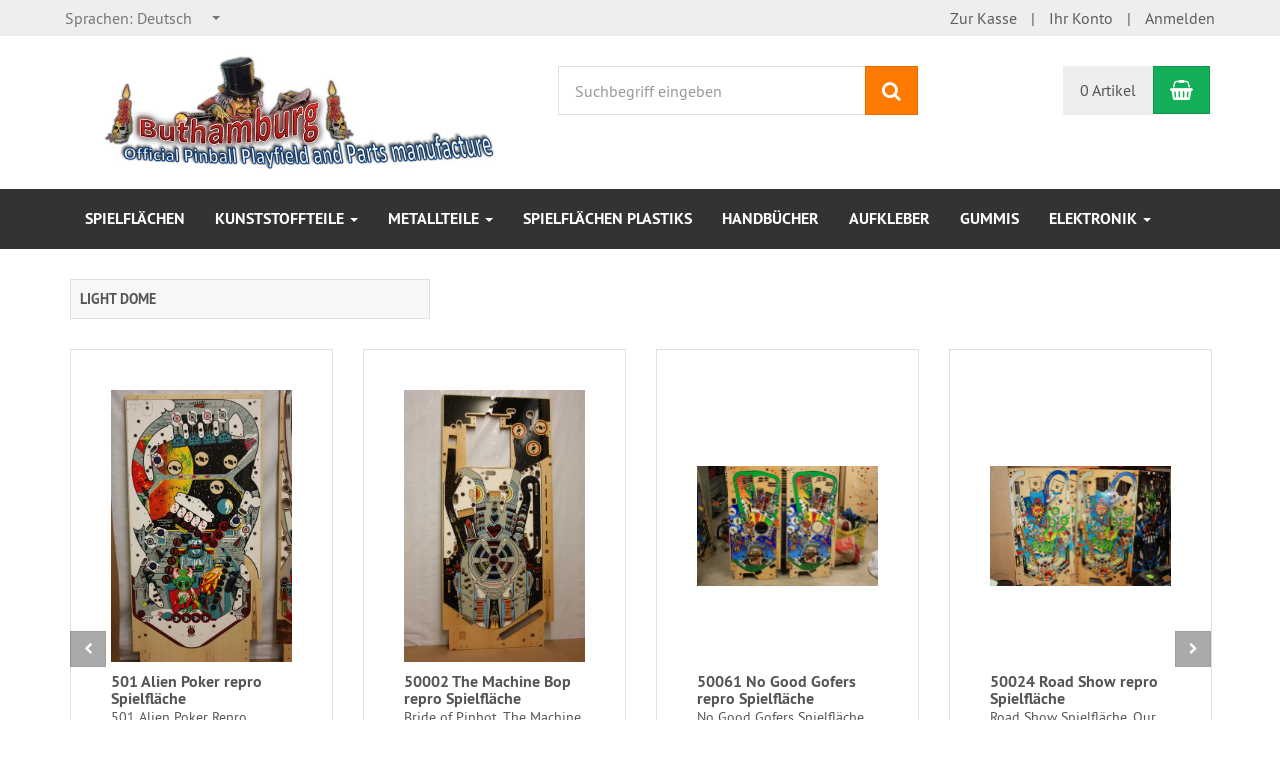

--- FILE ---
content_type: text/html; charset=utf-8
request_url: https://buthamburg.de/
body_size: 11468
content:
<!DOCTYPE html>
<html lang="de">
<head>
<meta http-equiv="Content-Type" content="text/html; charset=utf-8" />
<base href="https://www.buthamburg.de/" />
<title>Buthamburg</title>
<link rel="canonical" href="https://www.buthamburg.de/" />
<meta name="robots" content="index,follow" />
<meta name="generator" content="xt:Commerce 6.6.10" />

        <link href="https://cdn.jsdelivr.net/npm/froala-editor@latest/css/froala_editor.pkgd.min.css" rel="stylesheet" type="text/css" />
        <link rel="stylesheet" type="text/css" href="https://www.buthamburg.de/plugins/xt_paypal/css/xt_paypal.css" />
<meta http-equiv="X-UA-Compatible" content="IE=edge" />
<meta name="viewport" content="width=device-width, initial-scale=1, maximum-scale=1, user-scalable=no">

<link rel="preload" href="templates/xt_responsive/fonts/PT-Sans/ptsans_regular/PTS55F-webfont.woff" as="font" type="font/woff" crossorigin>
<link rel="preload" href="templates/xt_responsive/fonts/PT-Sans/ptsans_bold/PTS75F-webfont.woff" as="font" type="font/woff" crossorigin>
<link rel="preload" href="templates/xt_responsive/components/fontawesome/fonts/fontawesome-webfont.woff2?v=4.7.0" as="font" type="font/woff2" crossorigin>
<link rel="preload" href="templates/xt_responsive/components/bootstrap/dist/fonts/glyphicons-halflings-regular.woff2" as="font" type="font/woff2" crossorigin>


<script > 

const getUrl = window.location;
const baseUri = '/';
const baseUrl = getUrl.protocol + "//" + 'www.buthamburg.de/';

window.XT = {
    baseUrl: baseUrl,
    baseUri: baseUri,
    language:  'de',
        page : {
            page_name : 'index'
            },
        version : {
            type: 'PRO',
            version : '6.6.10'
        }
};

</script>

<!-- HTML5 shiv IE8 support of HTML5 elements -->
<!--[if lt IE 9]>
<script  src="templates/xt_responsive/components/html5shiv/dist/html5shiv.min.js"></script>
<![endif]-->
<link rel="stylesheet" type="text/css" href="https://www.buthamburg.de/templates/xt_responsive/css/Template.css?49342719725baaa42beb66af8032e84e" />
<link rel="stylesheet" type="text/css" href="https://www.buthamburg.de/templates/xt_responsive/components/eonasdan-bootstrap-datetimepicker/build/css/bootstrap-datetimepicker.min.css?8570c1db049184146f325b95ba866f85" />
<link rel="stylesheet" type="text/css" href="https://www.buthamburg.de/templates/xt_responsive/components/bootstrap-select/dist/css/bootstrap-select.css?ef25c1ddde500eab23d9bcd22722047e" />
<link rel="stylesheet" type="text/css" href="https://www.buthamburg.de/templates/xt_responsive/components/lightgallery/dist/css/lightgallery.min.css?aeaf3f07a752c16f3994a9c202a9dde3" />
<link rel="stylesheet" type="text/css" href="https://www.buthamburg.de/templates/xt_responsive/components/lightgallery/dist/css/lg-transitions.min.css?aeaf3f07a752c16f3994a9c202a9dde3" />
<link rel="stylesheet" type="text/css" href="https://www.buthamburg.de/templates/xt_responsive/components/OwlCarousel/owl-carousel/owl.carousel.min.css?e9d4b4bb05c58ff6870795c4d9ad44c2" />
<link rel="stylesheet" type="text/css" href="https://www.buthamburg.de/templates/xt_responsive/components/OwlCarousel/owl-carousel/owl.transitions.min.css?2cd207541d9d8b92038c4d7053291ac5" />
<link rel="stylesheet" type="text/css" href="https://www.buthamburg.de/templates/xt_responsive/components/OwlCarousel/owl-carousel/owl.theme.min.css?2cd207541d9d8b92038c4d7053291ac5" />
<link rel="stylesheet" type="text/css" href="https://www.buthamburg.de/templates/xt_responsive/components/slideshow/slideshow.min.css?2f1eaefc4ce081237df7befec592898b" />
<link rel="stylesheet" type="text/css" href="https://www.buthamburg.de/templates/xt_responsive/css/stylesheet.css?fcf9838d0ae13356b71227def90e52e7" />
<link rel="stylesheet" type="text/css" href="https://www.buthamburg.de/plugins/xt_paypal_checkout/css/xt_paypal_checkout.css?3115e0a0f87dd9ff86bee7ae60890415" />
<link rel="stylesheet" type="text/css" href="https://www.buthamburg.de/plugins/xt_master_slave/css/master_slave.css?a30e9f61134aae88a17fa7109102ef25" />

<script type="application/ld+json">
{
    "@context": "https://schema.org/",
    "@type": "BreadcrumbList",
    "name": "Breadcrump navigation",
    "itemListElement": [
        {
            "@type": "ListItem",
            "position": 1,
            "name": "Startseite",
            "item": "https://www.buthamburg.de/"
        },
        {
            "@type": "ListItem",
            "position": 2,
            "name": "Unsere Top Artikel",
            "item": "https://www.buthamburg.de/de/bestseller_products"
        },
        {
            "@type": "ListItem",
            "position": 3,
            "name": "Unsere Angebote",
            "item": "https://www.buthamburg.de/de/xt_special_products"
        }
    ]
}
</script>

<meta property="og:type" content="website">
<meta property="og:url" content="https://buthamburg.de/">
<meta property="og:title" content="Buthamburg">
<meta property="og:description" content="Unsere Herzen pumpen Flipperersatzteile">
<meta property="og:image" content="https://www.buthamburg.de/media/logo/Logo.jpg">

<meta property="twitter:card" content="summary_large_image">
<meta property="twitter:url" content="https://buthamburg.de/">
<meta property="twitter:title" content="Buthamburg">
<meta property="twitter:description" content="Unsere Herzen pumpen Flipperersatzteile">
<meta property="twitter:image" content="https://www.buthamburg.de/media/logo/Logo.jpg">


    <script type="application/json" fncls="fnparams-dede7cc5-15fd-4c75-a9f4-36c430ee3a99">
        {
            "f":"9B507A84E47498FC29A6A2D383C0B426",
            "s":"_home-page",
            "sandbox":false
        }
    </script>
    <noscript>
        <img src="https://c.paypal.com/v1/r/d/b/ns?f=9B507A84E47498FC29A6A2D383C0B426&s=_home-page&js=0&r=1" />
    </noscript>

    <script>

        console.log('paypal-checkout-script-tag setting ppcp constants');

        window.paypal_checkout_constant =
            {
                BUTTON_SIZE: 37,
                BUTTON_COLOR: "black",
                BUTTON_SHAPE: "rect",
                BUTTON_TYPE_AP: "black",
                version: "4.2.2",
                language: "de_DE",
                language_short: "de",
                currency: "EUR",
                TEXT_ERROR_CONDITIONS_ACCEPTED: "Sie müssen die Allgemeinen Geschäftsbedingungen akzeptieren um die Bestellung abschließen zu können.",
                TEXT_SHIPPING_COSTS: "Versandkosten",
                WARNING_NO_SHIPPING_FOR_ZONE: "Für dieses Zielland ist kein Versand möglich.",
                PPCP_SESSION_ID: "5ed9ff8a0efb5b8cf86a",
                googlePaymentsEnvironment: "PRODUCTION"
            }

        let billingContact_ap = [];
        let shippingContact_ap = [];
        let currentCountryCode_ap = "DE";
        let currentTotal_ap = 0;
        let totalLabel_ap = "Gesamtsumme";
        let subTotalLabel_ap = "Zwischensumme";

        const ppcpSetTimeout = 50;
        const ppcpMaxTimeout = 10000;
        let ppcpWaited = 0;
        async function checkPaypalScriptLoaded()
        {
            ppcpWaited += ppcpSetTimeout;
            if(ppcpWaited >= ppcpMaxTimeout)
            {
                console.warn("waited for paypal sdk " + ppcpWaited + " ms so far. ABORTING");
                return;
            }
            if (typeof window.paypal === "object")
            {
                console.info("paypal sdk loaded after " + ppcpWaited + " ms. emitting event PayPalSdkLoaded");
                const event = new Event("PayPalSdkLoaded");
                document.dispatchEvent(event);
            }
            else {
                console.debug("waiting for paypal sdk " + ppcpWaited + " ms so far");
                setTimeout(checkPaypalScriptLoaded, ppcpSetTimeout);
            }
        }

        console.log("script tag. adding DOMContentLoaded listener");
        document.addEventListener('DOMContentLoaded', function ()
        {
            console.log('paypal-checkout-script-tag  DOMContentLoaded')
            try {
                const terms_cb = document.querySelector('input[type=checkbox][name=conditions_accepted]');
                if(terms_cb)
                {
                    let div = document.createElement('div');
                    div.innerText = window.paypal_checkout_constant.TEXT_ERROR_CONDITIONS_ACCEPTED;
                    div.id = 'TEXT_ERROR_CONDITIONS_ACCEPTED';
                    div.classList.add('alert', 'alert-danger');
                    div.style.display = 'none';
                    terms_cb.closest("div").prepend(div);

                    terms_cb.addEventListener('change', (e) => {
                        if (e.currentTarget.checked) {
                            document.getElementById('TEXT_ERROR_CONDITIONS_ACCEPTED').style.display = 'none';
                        } else {
                            document.getElementById('TEXT_ERROR_CONDITIONS_ACCEPTED').style.display = 'block';
                        }
                    })
                }
                console.log("ppcp display.php DOMContentLoaded. injecting ppcp sdk script");

                const paypal_script = "https://www.paypal.com/sdk/js?client-id=&commit=false&intent=capture&components=buttons%2Cfunding-eligibility%2Cmessages%2Capplepay%2Cgooglepay%2Ccard-fields&integration-date=2022-06-01&currency=EUR&locale=de_DE&debug=false&disable-funding=paylater";
                let script = document.createElement("script");
                script.setAttribute("src", paypal_script);
                script.setAttribute("data-partner-attribution-id", "xt6_Cart_PPCP_xtcommerce");
                script.setAttribute("data-client-token", "credentials_not_found_check_backend");
                script.setAttribute("data-user-id-token","");
                script.setAttribute("onload", "console.log('PayPalSdkLoaded'); let ppcplevent = new Event('PayPalSdkLoaded'); document.dispatchEvent(ppcplevent);");
                document.head.appendChild(script);

                // apple pay laden
                const apple_script = "https://applepay.cdn-apple.com/jsapi/v1/apple-pay-sdk.js";
                script = document.createElement("script");
                script.setAttribute("src", apple_script);
                document.head.appendChild(script);

                // fraudnet nachladen
                const fraudnet_script = "https://c.paypal.com/da/r/fb.js";
                script = document.createElement("script");
                script.setAttribute("src", fraudnet_script);
                document.head.appendChild(script);

                //checkPaypalScriptLoaded();
            }
            catch(e)
            {
                console.log(e);
            }
        });

        document.addEventListener('PayPalSdkLoaded', function ()
        {
            console.log("PayPalSdkLoaded. injecting googlepay sdk script");
            // google pay laden
            const google_script = "https://pay.google.com/gp/p/js/pay.js";
            script = document.createElement("script");
            script.setAttribute("src", google_script);
            script.setAttribute("async", "");
            script.setAttribute("onload", "console.log('GooglePaySdkLoaded'); let gpslevent = new Event('GooglePaySdkLoaded'); document.dispatchEvent(gpslevent);");
            document.head.appendChild(script);
        });

    </script>

    <link rel="shortcut icon" href="https://www.buthamburg.de/media/logo/.ico" type="image/x-icon" />
<link rel="icon" href="https://www.buthamburg.de/media/logo/.png" type="image/png" />
<link rel="alternate" hreflang="de" href="https://www.buthamburg.de/" />
<link rel="alternate" hreflang="en" href="https://www.buthamburg.de/en/index" />
<link rel="alternate" hreflang="x-default" href="https://www.buthamburg.de/" />
</head>
<body >    
<!-- Respond.js IE8 support of media queries -->
<!--[if lt IE 9]>
<script type="text/javascript" src="templates/xt_responsive/components/Respond/dest/respond.min.js"></script>
<![endif]-->


<div id="site-wrap" class="index-wrap">
    
        <header id="header">
            <div class="meta-navigation">
                <div class="container clearfix">
                    <ul class="meta list-inline pull-left hidden-xs pull-left">
                        
                        
                        <li><div class="language">
    <p class="headline">Sprachen</p>
    <form name="language25" method="post" >    <select name="new_lang" onchange="location.href=this.options[this.selectedIndex].value" class="show-tick form-control">
        
                        
                            <option data-content="<span class='option-title'>Sprachen: </span>Deutsch" value="https://www.buthamburg.de/de/index?language=de" selected="selected">Deutsch</option>
                    
                        
                            <option data-content="<span class='option-title'>Sprachen: </span>English" value="https://www.buthamburg.de/en/index?language=en">English</option>
                        </select>
    </form>
</div></li>
                        <li></li>
                        
                    </ul>
                    <ul class="user list-inline pull-right">
                        
                        <li><a href="https://www.buthamburg.de/de/checkout/shipping">Zur Kasse</a></li>
                                                    <li><a href="https://www.buthamburg.de/de/customer">Ihr Konto</a></li>
                                                            <li><a href="https://www.buthamburg.de/de/customer/login" data-toggle="modal" data-target="#loginModal" data-remote="false">Anmelden</a></li>
                                                                            
                    </ul>
                </div>
            </div><!-- .meta-navigation -->
            <div class="header-top">
                <div class="container">
                    <div class="row text-center-xs">
                        <div class="col col-sm-4 col-md-5 col-logo">
                            <div class="inner branding">
                                <p class="logo">
                                    <a href="https://www.buthamburg.de/" class="text-muted" title="Buthamburg">
                                        <img class="img-responsive" src="media/logo/Logo.jpg" alt="Buthamburg" />
                                    </a>
                                </p>
                                                            </div>
                        </div>
                        <div class="col col-sm-4 hidden-xs">
                            <div class="inner top-search hidden-sm">
                                <div class="box-search">
    <form class="search-box-form" name="search_box26" action="https://www.buthamburg.de/de/search" method="get" >
        <input type="hidden" name="page" value="search" id="page27"  />
        <input type="hidden" name="page_action" value="query" id="page_action28"  />
        <input type="hidden" name="desc" value="" id="desc29"  />
        <input type="hidden" name="sdesc" value="" id="sdesc30"  />
        <div class="input-group">
            <input type="text" name="keywords" class="form-control keywords" value="" placeholder="Suchbegriff eingeben" />
            <span class="input-group-btn">
                <button type="submit" class="submit-button btn btn-primary" title="Suchen" data-toggle="tooltip" data-placement="auto">
                    <i class="fa fa-search"></i>
                    <span class="sr-only">Suchen</span>
                </button>
            </span>
        </div>
    </form>
</div>
                            </div>
                        </div>
                        <div class="col col-sm-4 col-md-3 hidden-xs">
                            <div class="inner top-cart text-right">
                                    <div class="box-cart">
        <div class="inner btn-group" role="group" aria-label="Warenkorb">
                            <a href="https://www.buthamburg.de/de/cart" class="btn btn-default btn-left hidden-xs">
                    0 Artikel
                </a>
                <a href="https://www.buthamburg.de/de/cart" class="btn btn-cart btn-left visible-xs">
                    0 Artikel
                </a>
                        <a href="https://www.buthamburg.de/de/cart" class="btn btn-cart btn-right" title="Warenkorb" data-toggle="tooltip" data-placement="auto">
                <i class="fa fa-shopping-basket"></i>
                <span class="sr-only">Warenkorb</span>
            </a>
        </div>
    </div>

                            </div>
                        </div>
                    </div>
                </div>
            </div><!-- .header-top -->
            <div class="main-navigation navbar navbar-default" role="navigation">
                <div class="container">
                    <div class="navbar-header">
                        <button type="button" class="navbar-toggle" data-toggle="collapse" data-target="#header .main-navigation .navbar-collapse">
                            <span class="sr-only">Navigation</span>
                            <span class="burger pull-left">
                                <span class="icon-bar"></span>
                                <span class="icon-bar"></span>
                                <span class="icon-bar"></span>
                            </span>
                            <span class="caret pull-left"></span>
                        </button>
                        <div class="navbar-search visible-float-breakpoint">
                            <div class="box-search">
    <form class="search-box-form" name="search_box31" action="https://www.buthamburg.de/de/search" method="get" >
        <input type="hidden" name="page" value="search" id="page32"  />
        <input type="hidden" name="page_action" value="query" id="page_action33"  />
        <input type="hidden" name="desc" value="" id="desc34"  />
        <input type="hidden" name="sdesc" value="" id="sdesc35"  />
        <div class="input-group">
            <input type="text" name="keywords" class="form-control keywords" value="" placeholder="Suchbegriff eingeben" />
            <span class="input-group-btn">
                <button type="submit" class="submit-button btn btn-primary" title="Suchen" data-toggle="tooltip" data-placement="auto">
                    <i class="fa fa-search"></i>
                    <span class="sr-only">Suchen</span>
                </button>
            </span>
        </div>
    </form>
</div>
                        </div>
                    </div>
                    <div class="navbar-collapse collapse">
                            
        <ul class="nav navbar-nav">
                            <li id="cid-6" class="level-1 lang-de first">
                    <a class="dropdown-toggle" href="https://www.buthamburg.de/de/spielflaechen">
                        Spielflächen
                                            </a>
                                    </li>
                            <li id="cid-12" class="level-1 lang-de dropdown mega-dropdown">
                    <a class="dropdown-toggle" href="https://www.buthamburg.de/de/kunststoffteile" data-toggle="dropdown" data-hover="dropdown">
                        Kunststoffteile
                        <b class="caret"></b>                    </a>
                                            <ul class="dropdown-menu">
                                                                                                <li class="level-2">
                                        <a href="https://www.buthamburg.de/de/kunststoffteile/abschussstangen" class="title">Abschussstangen</a>
                                                                            </li>
                                                                                                                                <li class="level-2">
                                        <a href="https://www.buthamburg.de/de/kunststoffteile/display-panel" class="title">Display Panel</a>
                                                                            </li>
                                                                                                                                <li class="level-2">
                                        <a href="https://www.buthamburg.de/de/kunststoffteile/drop-targets" class="title">Drop Targets</a>
                                                                            </li>
                                                                                                                                <li class="level-2">
                                        <a href="https://www.buthamburg.de/de/kunststoffteile/flipper-achslager" class="title">Flipper Achslager</a>
                                                                            </li>
                                                                                                                                <li class="level-2">
                                        <a href="https://www.buthamburg.de/de/kunststoffteile/flipperfinger" class="title">Flipperfinger</a>
                                                                            </li>
                                                                                                                                <li class="level-2">
                                        <a href="https://www.buthamburg.de/de/kunststoffteile/kunststoff-pfosten" class="title">Kunststoff Pfosten</a>
                                                                            </li>
                                                                                                                                <li class="level-2">
                                        <a href="https://www.buthamburg.de/de/kunststoffteile/lane-guides" class="title">Lane Guides</a>
                                                                            </li>
                                                                                                                                <li class="level-2">
                                        <a href="https://www.buthamburg.de/de/kunststoffteile/light-dome" class="title">Light Dome</a>
                                                                            </li>
                                                                                                                                <li class="level-2">
                                        <a href="https://www.buthamburg.de/de/kunststoffteile/schlagturm-kappen" class="title">Schlagturm Teile</a>
                                                                            </li>
                                                                                                                                <li class="level-2">
                                        <a href="https://www.buthamburg.de/de/kunststoffteile/spulen-huelsen" class="title">Spulen Hülsen</a>
                                                                            </li>
                                                                                                                                <li class="level-2">
                                        <a href="https://www.buthamburg.de/de/kunststoffteile/geraete-spezifische-kunststoffteile" class="title">Geräte spezifische Kunststoffteile</a>
                                                                            </li>
                                                                                        <li class="static divider hidden-float-breakpoint"></li>
                            <li class="static">
                                <a class="dropdown-header" href="https://www.buthamburg.de/de/kunststoffteile">
                                    <i class="fa fa-caret-right"></i>&nbsp;
                                    Mehr Details:&nbsp;
                                    <span class="text-uppercase text-primary">Kunststoffteile</span>
                                </a>
                            </li>
                        </ul>
                                    </li>
                            <li id="cid-13" class="level-1 lang-de dropdown mega-dropdown">
                    <a class="dropdown-toggle" href="https://www.buthamburg.de/de/metallteile" data-toggle="dropdown" data-hover="dropdown">
                        Metallteile
                        <b class="caret"></b>                    </a>
                                            <ul class="dropdown-menu">
                                                                                                <li class="level-2">
                                        <a href="https://www.buthamburg.de/de/metallteile/nieten" class="title">Nieten</a>
                                                                            </li>
                                                                                        <li class="static divider hidden-float-breakpoint"></li>
                            <li class="static">
                                <a class="dropdown-header" href="https://www.buthamburg.de/de/metallteile">
                                    <i class="fa fa-caret-right"></i>&nbsp;
                                    Mehr Details:&nbsp;
                                    <span class="text-uppercase text-primary">Metallteile</span>
                                </a>
                            </li>
                        </ul>
                                    </li>
                            <li id="cid-14" class="level-1 lang-de">
                    <a class="dropdown-toggle" href="https://www.buthamburg.de/de/spielflaechen-plastiks">
                        Spielflächen Plastiks
                                            </a>
                                    </li>
                            <li id="cid-15" class="level-1 lang-de">
                    <a class="dropdown-toggle" href="https://www.buthamburg.de/de/handbuecher">
                        Handbücher
                                            </a>
                                    </li>
                            <li id="cid-16" class="level-1 lang-de">
                    <a class="dropdown-toggle" href="https://www.buthamburg.de/de/aufkleber">
                        Aufkleber
                                            </a>
                                    </li>
                            <li id="cid-18" class="level-1 lang-de">
                    <a class="dropdown-toggle" href="https://www.buthamburg.de/de/gummis">
                        Gummis
                                            </a>
                                    </li>
                            <li id="cid-8" class="level-1 lang-de last dropdown mega-dropdown">
                    <a class="dropdown-toggle" href="https://www.buthamburg.de/de/elektronik" data-toggle="dropdown" data-hover="dropdown">
                        Elektronik
                        <b class="caret"></b>                    </a>
                                            <ul class="dropdown-menu">
                                                                                                <li class="level-2">
                                        <a href="https://www.buthamburg.de/de/elektronik/geraete-spezifische-platinen" class="title">Geräte Spezifische Platinen</a>
                                                                                    <ul class="hidden-xs level-3">
                                                                                                    <li class="level-3">
                                                        <a href="https://www.buthamburg.de/de/elektronik/geraete-spezifische-platinen/indiana-jones">Indiana Jones</a>
                                                    </li>
                                                                                                    <li class="level-3">
                                                        <a href="https://www.buthamburg.de/de/elektronik/scared-stiff">Scared Stiff </a>
                                                    </li>
                                                                                                    <li class="level-3">
                                                        <a href="https://www.buthamburg.de/de/elektronik/the-addams-family">The Addams Family</a>
                                                    </li>
                                                                                            </ul>
                                                                            </li>
                                                                                                                                <li class="level-2">
                                        <a href="https://www.buthamburg.de/de/elektronik/gluehbirnen" class="title">Glühbirnen </a>
                                                                            </li>
                                                                                                                                <li class="level-2">
                                        <a href="https://www.buthamburg.de/de/elektronik/platinen" class="title">Platinen</a>
                                                                            </li>
                                                                                        <li class="static divider hidden-float-breakpoint"></li>
                            <li class="static">
                                <a class="dropdown-header" href="https://www.buthamburg.de/de/elektronik">
                                    <i class="fa fa-caret-right"></i>&nbsp;
                                    Mehr Details:&nbsp;
                                    <span class="text-uppercase text-primary">Elektronik</span>
                                </a>
                            </li>
                        </ul>
                                    </li>
                    </ul>

    
                    </div>
                </div>
            </div><!-- .main-navigation -->
        </header><!-- #header -->

        
        <noscript>
            <div class="container">
                <div class="alert alert-danger text-center">
                    <p><i class="fa fa-3x fa-exclamation-triangle"></i></p>
                    Um alle Funktionen dieser Website nutzen zu können,<br />sollten Sie <strong>JavaScript in Ihrem Browser aktivieren</strong>.
                </div>
            </div>
        </noscript>

		<div id="navContainer" class="container">
			<ul class="navbar-mega hidden hidden-float-breakpoint with-backdrop-shadow"></ul>
		</div>

		

		        <div id="container" class="container">
            
            
            <div id="content" class="row">
                <div class="col primary col-sm-12">
                    
<div id="box-start-page-categories" class="listing categorie-listing hidden-xs" role="navigation">

	<div class="row">
					<div class="col col-xs-6 col-md-4">
				<div class="section">
										<p class="title text-word-wrap">
						<a class="text-uppercase bold"href="https://www.buthamburg.de/de/kunststoffteile/light-dome">Light Dome</a>
						<a href="https://www.buthamburg.de/de/kunststoffteile/light-dome"></a>
					</p>
				</div>
			</div><!-- .col -->
			</div>

</div><!-- #box-start-page-categories -->

    <div class="product-listing product-slider carousel-outer-wrap ">

		
        
        <div id="slider-d41d8cd98f00b204e9800998ecf8427e" class="slider">
            <div class="listing equalize-no-panels owl">
                <div id="productCarousel-d41d8cd98f00b204e9800998ecf8427e" class="productCarousel">

                                            <div class="col col-1 col-first">
                            <div class="section panel panel-default">
                                
                                <div class="section-body panel-body">
                                    <p class="image text-center">
                                                                                    <a href="https://www.buthamburg.de/de/spielflaechen/501-alien-poker-repro-spielflaeche" class="vertical-helper image-link">
                                                <img alt="501 Alien Poker repro Spielfläche" title="501 Alien Poker repro Spielfläche" class="img-responsive" src="https://www.buthamburg.de/media/images/info/IMG_9182.jpg" data-src="https://www.buthamburg.de/media/images/info/IMG_9182.jpg">
                                            </a>
                                                                            </p>
                                    <div class="title">
                                        <p class="h4"><a href="https://www.buthamburg.de/de/spielflaechen/501-alien-poker-repro-spielflaeche">501 Alien Poker repro Spielfläche</a></p>
                                                                                    <p class="desc desc-short text-middle hidden-xs">501 Alien Poker Repro Spielfl&auml;che</p>
                                                                            </div>
                                                                            <div class="product-reviews cursor-pointer" onclick="document.location.href='https://www.buthamburg.de/de/reviews/show?info=40'"  data-toggle="popover" data-placement="bottom" data-content="Zu diesem Artikel existieren noch keine Bewertungen">
                                            <div class="reviews_rating_light">
                                                <i></i><i></i><i></i><i></i><i></i>
                                                <div class="reviews_rating_dark" style="width:1%">
                                                    <i></i><i></i><i></i><i></i><i></i>
                                                </div>
                                            </div>
                                        </div>
                                                                                                                <p class="product-price"><span class="price-tag">EUR  920,60</span></p>
                                                                                                                            <p class="product-tax-shipping">inkl. 19 % USt <a href="https://www.buthamburg.de/de/versand-zahlungsbedingungen" target="_blank" rel="nofollow">zzgl. Versandkosten</a></p>
                                                                            
                                                                    </div>
                                <footer class="section-footer">
                                    
                                                                        <div class="clearfix footer-buttons b-0">
                                        <a href="https://www.buthamburg.de/de/spielflaechen/501-alien-poker-repro-spielflaeche" class="btn btn-sm btn-default pull-left" role="button">
                                            mehr...
                                        </a>
                                                                            </div>
                                                                        
                                </footer>
                                <div class="product-info-label pos-slider">
    </div>                                
                            </div>
                        </div><!-- .col -->
                                            <div class="col col-2">
                            <div class="section panel panel-default">
                                
                                <div class="section-body panel-body">
                                    <p class="image text-center">
                                                                                    <a href="https://www.buthamburg.de/de/spielflaechen/50002-the-machine-bop-repro-spielflaeche" class="vertical-helper image-link">
                                                <img alt="50002 The Machine Bop repro Spielfläche" title="50002 The Machine Bop repro Spielfläche" class="img-responsive" src="https://www.buthamburg.de/media/images/info/IMG_9153.jpg" data-src="https://www.buthamburg.de/media/images/info/IMG_9153.jpg">
                                            </a>
                                                                            </p>
                                    <div class="title">
                                        <p class="h4"><a href="https://www.buthamburg.de/de/spielflaechen/50002-the-machine-bop-repro-spielflaeche">50002 The Machine Bop repro Spielfläche</a></p>
                                                                                    <p class="desc desc-long text-middle hidden-xs">  Bride of Pinbot, The Machine.   
  Unsere Buthamburg Spielfl&auml;chen werden,...</p>
                                                                            </div>
                                                                            <div class="product-reviews cursor-pointer" onclick="document.location.href='https://www.buthamburg.de/de/reviews/show?info=69'"  data-toggle="popover" data-placement="bottom" data-content="Zu diesem Artikel existieren noch keine Bewertungen">
                                            <div class="reviews_rating_light">
                                                <i></i><i></i><i></i><i></i><i></i>
                                                <div class="reviews_rating_dark" style="width:1%">
                                                    <i></i><i></i><i></i><i></i><i></i>
                                                </div>
                                            </div>
                                        </div>
                                                                                                                <p class="product-price"><span class="price-tag">EUR  980,00</span></p>
                                                                                                                            <p class="product-tax-shipping">inkl. 19 % USt <a href="https://www.buthamburg.de/de/versand-zahlungsbedingungen" target="_blank" rel="nofollow">zzgl. Versandkosten</a></p>
                                                                            
                                                                    </div>
                                <footer class="section-footer">
                                    
                                                                            <form name="product1" action="https://www.buthamburg.de/" method="post" >
                                        <input type="hidden" name="action" value="add_product" id="action2"  />
                                        <input type="hidden" name="product" value="69"  />
                                        <input type="hidden" name="qty" value="1"  />
                                        <input type="hidden" name="gotoCart" value="1" id="gotoCart3"  />
                                                                        <div class="clearfix footer-buttons">
                                        <a href="https://www.buthamburg.de/de/spielflaechen/50002-the-machine-bop-repro-spielflaeche" class="btn btn-sm btn-default pull-left" role="button">
                                            mehr...
                                        </a>
                                                                                    <button type="submit" class="btn btn-sm btn-cart pull-right" title="In den Warenkorb" data-toggle="tooltip">
                                                <i class="fa fa-shopping-basket"></i>
                                                <span class="sr-only">In den Warenkorb</span>
                                            </button>
                                                                            </div>
                                                                            </form>
                                                                        
                                </footer>
                                <div class="product-info-label pos-slider">
    </div>                                
                            </div>
                        </div><!-- .col -->
                                            <div class="col col-3">
                            <div class="section panel panel-default">
                                
                                <div class="section-body panel-body">
                                    <p class="image text-center">
                                                                                    <a href="https://www.buthamburg.de/de/spielflaechen/50061-no-good-gofers-repro-spielflaeche" class="vertical-helper image-link">
                                                <img alt="50061 No Good Gofers repro Spielfläche" title="50061 No Good Gofers repro Spielfläche" class="img-responsive" src="https://www.buthamburg.de/media/images/info/IMG_9468.jpg" data-src="https://www.buthamburg.de/media/images/info/IMG_9468.jpg">
                                            </a>
                                                                            </p>
                                    <div class="title">
                                        <p class="h4"><a href="https://www.buthamburg.de/de/spielflaechen/50061-no-good-gofers-repro-spielflaeche">50061 No Good Gofers repro Spielfläche</a></p>
                                                                                    <p class="desc desc-long text-middle hidden-xs">No Good Gofers Spielfl&auml;che. 
  Unsere Buthamburg Spielfl&auml;chen werden,...</p>
                                                                            </div>
                                                                            <div class="product-reviews cursor-pointer" onclick="document.location.href='https://www.buthamburg.de/de/reviews/show?info=71'"  data-toggle="popover" data-placement="bottom" data-content="<i class='fa fa-heart-o'></i> 1 Bewertungen<br /><i class='fa fa-star-o'></i> 5.0 von 5">
                                            <div class="reviews_rating_light">
                                                <i></i><i></i><i></i><i></i><i></i>
                                                <div class="reviews_rating_dark" style="width:100%">
                                                    <i></i><i></i><i></i><i></i><i></i>
                                                </div>
                                            </div>
                                        </div>
                                                                                                                <p class="product-price"><span class="price-tag">EUR  1.100,00</span></p>
                                                                                                                            <p class="product-tax-shipping">inkl. 19 % USt <a href="https://www.buthamburg.de/de/versand-zahlungsbedingungen" target="_blank" rel="nofollow">zzgl. Versandkosten</a></p>
                                                                            
                                                                    </div>
                                <footer class="section-footer">
                                    
                                                                        <div class="clearfix footer-buttons b-0">
                                        <a href="https://www.buthamburg.de/de/spielflaechen/50061-no-good-gofers-repro-spielflaeche" class="btn btn-sm btn-default pull-left" role="button">
                                            mehr...
                                        </a>
                                                                            </div>
                                                                        
                                </footer>
                                <div class="product-info-label pos-slider">
    </div>                                
                            </div>
                        </div><!-- .col -->
                                            <div class="col col-4">
                            <div class="section panel panel-default">
                                
                                <div class="section-body panel-body">
                                    <p class="image text-center">
                                                                                    <a href="https://www.buthamburg.de/de/spielflaechen/50024-road-show-repro-spielflaeche" class="vertical-helper image-link">
                                                <img alt="50024 Road Show repro Spielfläche" title="50024 Road Show repro Spielfläche" class="img-responsive" src="https://www.buthamburg.de/media/images/info/RoadShowSept2021.jpg" data-src="https://www.buthamburg.de/media/images/info/RoadShowSept2021.jpg">
                                            </a>
                                                                            </p>
                                    <div class="title">
                                        <p class="h4"><a href="https://www.buthamburg.de/de/spielflaechen/50024-road-show-repro-spielflaeche">50024 Road Show repro Spielfläche</a></p>
                                                                                    <p class="desc desc-long text-middle hidden-xs">Road Show Spielfl&auml;che. 
Our Buthamburg playfields are printed, old school,...</p>
                                                                            </div>
                                                                            <div class="product-reviews cursor-pointer" onclick="document.location.href='https://www.buthamburg.de/de/reviews/show?info=72'"  data-toggle="popover" data-placement="bottom" data-content="Zu diesem Artikel existieren noch keine Bewertungen">
                                            <div class="reviews_rating_light">
                                                <i></i><i></i><i></i><i></i><i></i>
                                                <div class="reviews_rating_dark" style="width:1%">
                                                    <i></i><i></i><i></i><i></i><i></i>
                                                </div>
                                            </div>
                                        </div>
                                                                                                                <p class="product-price"><span class="price-tag">EUR  1.130,00</span></p>
                                                                                                                            <p class="product-tax-shipping">inkl. 19 % USt <a href="https://www.buthamburg.de/de/versand-zahlungsbedingungen" target="_blank" rel="nofollow">zzgl. Versandkosten</a></p>
                                                                            
                                                                    </div>
                                <footer class="section-footer">
                                    
                                                                        <div class="clearfix footer-buttons b-0">
                                        <a href="https://www.buthamburg.de/de/spielflaechen/50024-road-show-repro-spielflaeche" class="btn btn-sm btn-default pull-left" role="button">
                                            mehr...
                                        </a>
                                                                            </div>
                                                                        
                                </footer>
                                <div class="product-info-label pos-slider">
    </div>                                
                            </div>
                        </div><!-- .col -->
                                            <div class="col col-5">
                            <div class="section panel panel-default">
                                
                                <div class="section-body panel-body">
                                    <p class="image text-center">
                                                                                    <a href="https://www.buthamburg.de/de/spielflaechen/50013-terminator-2-repro-spielflaeche" class="vertical-helper image-link">
                                                <img alt="50013 T2 repro Spielfläche" title="50013 T2 repro Spielfläche" class="img-responsive" src="https://www.buthamburg.de/media/images/info/IMG_9169.jpg" data-src="https://www.buthamburg.de/media/images/info/IMG_9169.jpg">
                                            </a>
                                                                            </p>
                                    <div class="title">
                                        <p class="h4"><a href="https://www.buthamburg.de/de/spielflaechen/50013-terminator-2-repro-spielflaeche">50013 T2 repro Spielfläche</a></p>
                                                                                    <p class="desc desc-long text-middle hidden-xs">T2 Spielfl&auml;che 
Unsere Buthamburg-Spielfl&auml;chen werden, Old School, im...</p>
                                                                            </div>
                                                                            <div class="product-reviews cursor-pointer" onclick="document.location.href='https://www.buthamburg.de/de/reviews/show?info=67'"  data-toggle="popover" data-placement="bottom" data-content="Zu diesem Artikel existieren noch keine Bewertungen">
                                            <div class="reviews_rating_light">
                                                <i></i><i></i><i></i><i></i><i></i>
                                                <div class="reviews_rating_dark" style="width:1%">
                                                    <i></i><i></i><i></i><i></i><i></i>
                                                </div>
                                            </div>
                                        </div>
                                                                                                                <p class="product-price"><span class="price-tag">EUR  1.012,00</span></p>
                                                                                                                            <p class="product-tax-shipping">inkl. 19 % USt <a href="https://www.buthamburg.de/de/versand-zahlungsbedingungen" target="_blank" rel="nofollow">zzgl. Versandkosten</a></p>
                                                                            
                                                                    </div>
                                <footer class="section-footer">
                                    
                                                                        <div class="clearfix footer-buttons b-0">
                                        <a href="https://www.buthamburg.de/de/spielflaechen/50013-terminator-2-repro-spielflaeche" class="btn btn-sm btn-default pull-left" role="button">
                                            mehr...
                                        </a>
                                                                            </div>
                                                                        
                                </footer>
                                <div class="product-info-label pos-slider">
    </div>                                
                            </div>
                        </div><!-- .col -->
                                            <div class="col col-6">
                            <div class="section panel panel-default">
                                
                                <div class="section-body panel-body">
                                    <p class="image text-center">
                                                                                    <a href="https://www.buthamburg.de/de/spielflaechen/50004-the-getaway-hs2-repro-spielflaeche" class="vertical-helper image-link">
                                                <img alt="50004 The Getaway High Speed 2 Spielfläche" title="50004 The Getaway High Speed 2 Spielfläche" class="img-responsive" src="https://www.buthamburg.de/media/images/info/IMG_9157.jpg" data-src="https://www.buthamburg.de/media/images/info/IMG_9157.jpg">
                                            </a>
                                                                            </p>
                                    <div class="title">
                                        <p class="h4"><a href="https://www.buthamburg.de/de/spielflaechen/50004-the-getaway-hs2-repro-spielflaeche">50004 The Getaway High Speed 2 Spielfläche</a></p>
                                                                                    <p class="desc desc-long text-middle hidden-xs"> 
Getaway, Highspeed 2
Unsere Buthamburg-Spielfl&auml;chen werden, Old School,  im...</p>
                                                                            </div>
                                                                            <div class="product-reviews cursor-pointer" onclick="document.location.href='https://www.buthamburg.de/de/reviews/show?info=70'"  data-toggle="popover" data-placement="bottom" data-content="Zu diesem Artikel existieren noch keine Bewertungen">
                                            <div class="reviews_rating_light">
                                                <i></i><i></i><i></i><i></i><i></i>
                                                <div class="reviews_rating_dark" style="width:1%">
                                                    <i></i><i></i><i></i><i></i><i></i>
                                                </div>
                                            </div>
                                        </div>
                                                                                                                <p class="product-price"><span class="price-tag">EUR  1.012,00</span></p>
                                                                                                                            <p class="product-tax-shipping">inkl. 19 % USt <a href="https://www.buthamburg.de/de/versand-zahlungsbedingungen" target="_blank" rel="nofollow">zzgl. Versandkosten</a></p>
                                                                            
                                                                    </div>
                                <footer class="section-footer">
                                    
                                                                            <form name="product4" action="https://www.buthamburg.de/" method="post" >
                                        <input type="hidden" name="action" value="add_product" id="action5"  />
                                        <input type="hidden" name="product" value="70"  />
                                        <input type="hidden" name="qty" value="1"  />
                                        <input type="hidden" name="gotoCart" value="1" id="gotoCart6"  />
                                                                        <div class="clearfix footer-buttons">
                                        <a href="https://www.buthamburg.de/de/spielflaechen/50004-the-getaway-hs2-repro-spielflaeche" class="btn btn-sm btn-default pull-left" role="button">
                                            mehr...
                                        </a>
                                                                                    <button type="submit" class="btn btn-sm btn-cart pull-right" title="In den Warenkorb" data-toggle="tooltip">
                                                <i class="fa fa-shopping-basket"></i>
                                                <span class="sr-only">In den Warenkorb</span>
                                            </button>
                                                                            </div>
                                                                            </form>
                                                                        
                                </footer>
                                <div class="product-info-label pos-slider">
    </div>                                
                            </div>
                        </div><!-- .col -->
                                            <div class="col col-7 col-last">
                            <div class="section panel panel-default">
                                
                                <div class="section-body panel-body">
                                    <p class="image text-center">
                                                                                    <a href="https://www.buthamburg.de/de/spielflaechen/h54-f-14-tomcat-repro-spielflaeche" class="vertical-helper image-link">
                                                <img alt="H54 F-14 Tomcat repro Spielfläche" title="H54 F-14 Tomcat repro Spielfläche" class="img-responsive" src="https://www.buthamburg.de/media/images/info/IMG_9147.jpg" data-src="https://www.buthamburg.de/media/images/info/IMG_9147.jpg">
                                            </a>
                                                                            </p>
                                    <div class="title">
                                        <p class="h4"><a href="https://www.buthamburg.de/de/spielflaechen/h54-f-14-tomcat-repro-spielflaeche">H54 F-14 Tomcat repro Spielfläche</a></p>
                                                                                    <p class="desc desc-long text-middle hidden-xs">   F-14 Tom Cat.      Unsere Buthamburg Spielflächen werden, Old School,&nbsp; in...</p>
                                                                            </div>
                                                                            <div class="product-reviews cursor-pointer" onclick="document.location.href='https://www.buthamburg.de/de/reviews/show?info=68'"  data-toggle="popover" data-placement="bottom" data-content="Zu diesem Artikel existieren noch keine Bewertungen">
                                            <div class="reviews_rating_light">
                                                <i></i><i></i><i></i><i></i><i></i>
                                                <div class="reviews_rating_dark" style="width:1%">
                                                    <i></i><i></i><i></i><i></i><i></i>
                                                </div>
                                            </div>
                                        </div>
                                                                                                                <p class="product-price"><span class="price-tag">EUR  920,60</span></p>
                                                                                                                            <p class="product-tax-shipping">inkl. 19 % USt <a href="https://www.buthamburg.de/de/versand-zahlungsbedingungen" target="_blank" rel="nofollow">zzgl. Versandkosten</a></p>
                                                                            
                                                                    </div>
                                <footer class="section-footer">
                                    
                                                                            <form name="product7" action="https://www.buthamburg.de/" method="post" >
                                        <input type="hidden" name="action" value="add_product" id="action8"  />
                                        <input type="hidden" name="product" value="68"  />
                                        <input type="hidden" name="qty" value="1"  />
                                        <input type="hidden" name="gotoCart" value="1" id="gotoCart9"  />
                                                                        <div class="clearfix footer-buttons">
                                        <a href="https://www.buthamburg.de/de/spielflaechen/h54-f-14-tomcat-repro-spielflaeche" class="btn btn-sm btn-default pull-left" role="button">
                                            mehr...
                                        </a>
                                                                                    <button type="submit" class="btn btn-sm btn-cart pull-right" title="In den Warenkorb" data-toggle="tooltip">
                                                <i class="fa fa-shopping-basket"></i>
                                                <span class="sr-only">In den Warenkorb</span>
                                            </button>
                                                                            </div>
                                                                            </form>
                                                                        
                                </footer>
                                <div class="product-info-label pos-slider">
    </div>                                
                            </div>
                        </div><!-- .col -->
                    
                    
                </div><!-- .productCarousel -->
            </div><!-- .listing -->
        </div><!-- .listing-outer -->

    </div>


    <div id="startpage-content" class="text-word-wrap">
        <div class="row">
                            <div class="col col-sm-12">
                                            <h1 class="text-uppercase">Willkommen</h1>
                                        <div class="textstyles">
                        Willkommen auf unserer Homepage.<br />
<br />
Unsere Homepage befindet sich noch im Aufbau und hat definitiv&nbsp; Fehler.
                        <div class="clearfix"></div>
                    </div>
                </div>
                                </div>
    </div>





    <div class="product-listing product-slider carousel-outer-wrap xt_bestseller_products">

		
                    <h2 class="headline"
                data-toggle="collapse"
                data-target="#slider-02a7e5e2c01bc4d03c1e50ef7b7d3dd9"
                aria-expanded="true"
                aria-controls="slider-02a7e5e2c01bc4d03c1e50ef7b7d3dd9">
                Unsere Top Artikel
            </h2>
        
        <div id="slider-02a7e5e2c01bc4d03c1e50ef7b7d3dd9" class="slider collapse collapse-auto-toggle-xs in">
            <div class="listing equalize-no-panels owl">
                <div id="productCarousel-02a7e5e2c01bc4d03c1e50ef7b7d3dd9" class="productCarousel">

                                            <div class="col col-255 col-first">
                            <div class="section panel panel-default">
                                
                                <div class="section-body panel-body">
                                    <p class="image text-center">
                                                                                    <a href="https://www.buthamburg.de/de/elektronik/gluehbirnen/ge-44-gluehlampe-bajonett-sockel" class="vertical-helper image-link">
                                                <img alt="GE 44 Glühlampe mit Bajonett Sockel" title="GE 44 Glühlampe mit Bajonett Sockel" class="img-responsive" src="https://www.buthamburg.de/media/images/info/IMG_7308.jpg" data-src="https://www.buthamburg.de/media/images/info/IMG_7308.jpg">
                                            </a>
                                                                            </p>
                                    <div class="title">
                                        <p class="h4"><a href="https://www.buthamburg.de/de/elektronik/gluehbirnen/ge-44-gluehlampe-bajonett-sockel">GE 44 Glühlampe mit Bajonett Sockel</a></p>
                                                                            </div>
                                                                            <div class="product-reviews cursor-pointer" onclick="document.location.href='https://www.buthamburg.de/de/reviews/show?info=254'"  data-toggle="popover" data-placement="bottom" data-content="Zu diesem Artikel existieren noch keine Bewertungen">
                                            <div class="reviews_rating_light">
                                                <i></i><i></i><i></i><i></i><i></i>
                                                <div class="reviews_rating_dark" style="width:1%">
                                                    <i></i><i></i><i></i><i></i><i></i>
                                                </div>
                                            </div>
                                        </div>
                                                                                                                <p class="product-price"><span class="price-tag">EUR  0,20</span></p>
                                                                                                                            <p class="product-tax-shipping">inkl. 19 % USt <a href="https://www.buthamburg.de/de/versand-zahlungsbedingungen" target="_blank" rel="nofollow">zzgl. Versandkosten</a></p>
                                                                            
                                                                    </div>
                                <footer class="section-footer">
                                    
                                                                        <div class="clearfix footer-buttons b-0">
                                        <a href="https://www.buthamburg.de/de/elektronik/gluehbirnen/ge-44-gluehlampe-bajonett-sockel" class="btn btn-sm btn-default pull-left" role="button">
                                            mehr...
                                        </a>
                                                                            </div>
                                                                        
                                </footer>
                                <div class="product-info-label pos-slider">
    </div>                                
                            </div>
                        </div><!-- .col -->
                                            <div class="col col-254">
                            <div class="section panel panel-default">
                                
                                <div class="section-body panel-body">
                                    <p class="image text-center">
                                                                                    <a href="https://www.buthamburg.de/de/elektronik/gluehbirnen/ge-555-gluehlampe-glassockel" class="vertical-helper image-link">
                                                <img alt="GE 555 Glühlampe mit Glassockel" title="GE 555 Glühlampe mit Glassockel" class="img-responsive" src="https://www.buthamburg.de/media/images/info/IMG_7304.jpg" data-src="https://www.buthamburg.de/media/images/info/IMG_7304.jpg">
                                            </a>
                                                                            </p>
                                    <div class="title">
                                        <p class="h4"><a href="https://www.buthamburg.de/de/elektronik/gluehbirnen/ge-555-gluehlampe-glassockel">GE 555 Glühlampe mit Glassockel</a></p>
                                                                            </div>
                                                                            <div class="product-reviews cursor-pointer" onclick="document.location.href='https://www.buthamburg.de/de/reviews/show?info=253'"  data-toggle="popover" data-placement="bottom" data-content="Zu diesem Artikel existieren noch keine Bewertungen">
                                            <div class="reviews_rating_light">
                                                <i></i><i></i><i></i><i></i><i></i>
                                                <div class="reviews_rating_dark" style="width:1%">
                                                    <i></i><i></i><i></i><i></i><i></i>
                                                </div>
                                            </div>
                                        </div>
                                                                                                                <p class="product-price"><span class="price-tag">EUR  0,20</span></p>
                                                                                                                            <p class="product-tax-shipping">inkl. 19 % USt <a href="https://www.buthamburg.de/de/versand-zahlungsbedingungen" target="_blank" rel="nofollow">zzgl. Versandkosten</a></p>
                                                                            
                                                                    </div>
                                <footer class="section-footer">
                                    
                                                                            <form name="product10" action="https://www.buthamburg.de/" method="post" >
                                        <input type="hidden" name="action" value="add_product" id="action11"  />
                                        <input type="hidden" name="product" value="253"  />
                                        <input type="hidden" name="qty" value="1"  />
                                        <input type="hidden" name="gotoCart" value="1" id="gotoCart12"  />
                                                                        <div class="clearfix footer-buttons">
                                        <a href="https://www.buthamburg.de/de/elektronik/gluehbirnen/ge-555-gluehlampe-glassockel" class="btn btn-sm btn-default pull-left" role="button">
                                            mehr...
                                        </a>
                                                                                    <button type="submit" class="btn btn-sm btn-cart pull-right" title="In den Warenkorb" data-toggle="tooltip">
                                                <i class="fa fa-shopping-basket"></i>
                                                <span class="sr-only">In den Warenkorb</span>
                                            </button>
                                                                            </div>
                                                                            </form>
                                                                        
                                </footer>
                                <div class="product-info-label pos-slider">
    </div>                                
                            </div>
                        </div><!-- .col -->
                                            <div class="col col-257">
                            <div class="section panel panel-default">
                                
                                <div class="section-body panel-body">
                                    <p class="image text-center">
                                                                                    <a href="https://www.buthamburg.de/de/elektronik/gluehbirnen/ge-455-blink-gluehlampe-bajonett" class="vertical-helper image-link">
                                                <img alt="GE 455 Blink Glühlampe mit Bajonett" title="GE 455 Blink Glühlampe mit Bajonett" class="img-responsive" src="https://www.buthamburg.de/media/images/info/IMG_7307.jpg" data-src="https://www.buthamburg.de/media/images/info/IMG_7307.jpg">
                                            </a>
                                                                            </p>
                                    <div class="title">
                                        <p class="h4"><a href="https://www.buthamburg.de/de/elektronik/gluehbirnen/ge-455-blink-gluehlampe-bajonett">GE 455 Blink Glühlampe mit Bajonett</a></p>
                                                                            </div>
                                                                            <div class="product-reviews cursor-pointer" onclick="document.location.href='https://www.buthamburg.de/de/reviews/show?info=256'"  data-toggle="popover" data-placement="bottom" data-content="Zu diesem Artikel existieren noch keine Bewertungen">
                                            <div class="reviews_rating_light">
                                                <i></i><i></i><i></i><i></i><i></i>
                                                <div class="reviews_rating_dark" style="width:1%">
                                                    <i></i><i></i><i></i><i></i><i></i>
                                                </div>
                                            </div>
                                        </div>
                                                                                                                <p class="product-price"><span class="price-tag">EUR  0,85</span></p>
                                                                                                                            <p class="product-tax-shipping">inkl. 19 % USt <a href="https://www.buthamburg.de/de/versand-zahlungsbedingungen" target="_blank" rel="nofollow">zzgl. Versandkosten</a></p>
                                                                            
                                                                    </div>
                                <footer class="section-footer">
                                    
                                                                        <div class="clearfix footer-buttons b-0">
                                        <a href="https://www.buthamburg.de/de/elektronik/gluehbirnen/ge-455-blink-gluehlampe-bajonett" class="btn btn-sm btn-default pull-left" role="button">
                                            mehr...
                                        </a>
                                                                            </div>
                                                                        
                                </footer>
                                <div class="product-info-label pos-slider">
    </div>                                
                            </div>
                        </div><!-- .col -->
                                            <div class="col col-106">
                            <div class="section panel panel-default">
                                
                                <div class="section-body panel-body">
                                    <p class="image text-center">
                                                                                    <a href="https://www.buthamburg.de/de/kunststoffteile/kunststoff-pfosten/03-8319-lg-single-star-post-leucht-gruen" class="vertical-helper image-link">
                                                <img alt="03-8319-LG Single Star Post Leucht Grün" title="03-8319-LG Single Star Post Leucht Grün" class="img-responsive" src="https://www.buthamburg.de/media/images/info/IMG_7293.jpg" data-src="https://www.buthamburg.de/media/images/info/IMG_7293.jpg">
                                            </a>
                                                                            </p>
                                    <div class="title">
                                        <p class="h4"><a href="https://www.buthamburg.de/de/kunststoffteile/kunststoff-pfosten/03-8319-lg-single-star-post-leucht-gruen">03-8319-LG Single Star Post Leucht Grün</a></p>
                                                                            </div>
                                                                            <div class="product-reviews cursor-pointer" onclick="document.location.href='https://www.buthamburg.de/de/reviews/show?info=105'"  data-toggle="popover" data-placement="bottom" data-content="Zu diesem Artikel existieren noch keine Bewertungen">
                                            <div class="reviews_rating_light">
                                                <i></i><i></i><i></i><i></i><i></i>
                                                <div class="reviews_rating_dark" style="width:1%">
                                                    <i></i><i></i><i></i><i></i><i></i>
                                                </div>
                                            </div>
                                        </div>
                                                                                                                <p class="product-price"><span class="price-tag">EUR  0,65</span></p>
                                                                                                                            <p class="product-tax-shipping">inkl. 19 % USt <a href="https://www.buthamburg.de/de/versand-zahlungsbedingungen" target="_blank" rel="nofollow">zzgl. Versandkosten</a></p>
                                                                            
                                                                    </div>
                                <footer class="section-footer">
                                    
                                                                            <form name="product13" action="https://www.buthamburg.de/" method="post" >
                                        <input type="hidden" name="action" value="add_product" id="action14"  />
                                        <input type="hidden" name="product" value="105"  />
                                        <input type="hidden" name="qty" value="1"  />
                                        <input type="hidden" name="gotoCart" value="1" id="gotoCart15"  />
                                                                        <div class="clearfix footer-buttons">
                                        <a href="https://www.buthamburg.de/de/kunststoffteile/kunststoff-pfosten/03-8319-lg-single-star-post-leucht-gruen" class="btn btn-sm btn-default pull-left" role="button">
                                            mehr...
                                        </a>
                                                                                    <button type="submit" class="btn btn-sm btn-cart pull-right" title="In den Warenkorb" data-toggle="tooltip">
                                                <i class="fa fa-shopping-basket"></i>
                                                <span class="sr-only">In den Warenkorb</span>
                                            </button>
                                                                            </div>
                                                                            </form>
                                                                        
                                </footer>
                                <div class="product-info-label pos-slider">
    </div>                                
                            </div>
                        </div><!-- .col -->
                                            <div class="col col-256">
                            <div class="section panel panel-default">
                                
                                <div class="section-body panel-body">
                                    <p class="image text-center">
                                                                                    <a href="https://www.buthamburg.de/de/elektronik/gluehbirnen/ge-906-flasher-gluehlampe-glassockel" class="vertical-helper image-link">
                                                <img alt="GE 906 Flasher Glühlampe mit Glassockel" title="GE 906 Flasher Glühlampe mit Glassockel" class="img-responsive" src="https://www.buthamburg.de/media/images/info/IMG_7305.jpg" data-src="https://www.buthamburg.de/media/images/info/IMG_7305.jpg">
                                            </a>
                                                                            </p>
                                    <div class="title">
                                        <p class="h4"><a href="https://www.buthamburg.de/de/elektronik/gluehbirnen/ge-906-flasher-gluehlampe-glassockel">GE 906 Flasher Glühlampe mit Glassockel</a></p>
                                                                            </div>
                                                                            <div class="product-reviews cursor-pointer" onclick="document.location.href='https://www.buthamburg.de/de/reviews/show?info=255'"  data-toggle="popover" data-placement="bottom" data-content="Zu diesem Artikel existieren noch keine Bewertungen">
                                            <div class="reviews_rating_light">
                                                <i></i><i></i><i></i><i></i><i></i>
                                                <div class="reviews_rating_dark" style="width:1%">
                                                    <i></i><i></i><i></i><i></i><i></i>
                                                </div>
                                            </div>
                                        </div>
                                                                                                                <p class="product-price"><span class="price-tag">EUR  0,75</span></p>
                                                                                                                            <p class="product-tax-shipping">inkl. 19 % USt <a href="https://www.buthamburg.de/de/versand-zahlungsbedingungen" target="_blank" rel="nofollow">zzgl. Versandkosten</a></p>
                                                                            
                                                                    </div>
                                <footer class="section-footer">
                                    
                                                                            <form name="product16" action="https://www.buthamburg.de/" method="post" >
                                        <input type="hidden" name="action" value="add_product" id="action17"  />
                                        <input type="hidden" name="product" value="255"  />
                                        <input type="hidden" name="qty" value="1"  />
                                        <input type="hidden" name="gotoCart" value="1" id="gotoCart18"  />
                                                                        <div class="clearfix footer-buttons">
                                        <a href="https://www.buthamburg.de/de/elektronik/gluehbirnen/ge-906-flasher-gluehlampe-glassockel" class="btn btn-sm btn-default pull-left" role="button">
                                            mehr...
                                        </a>
                                                                                    <button type="submit" class="btn btn-sm btn-cart pull-right" title="In den Warenkorb" data-toggle="tooltip">
                                                <i class="fa fa-shopping-basket"></i>
                                                <span class="sr-only">In den Warenkorb</span>
                                            </button>
                                                                            </div>
                                                                            </form>
                                                                        
                                </footer>
                                <div class="product-info-label pos-slider">
    </div>                                
                            </div>
                        </div><!-- .col -->
                                            <div class="col col-209">
                            <div class="section panel panel-default">
                                
                                <div class="section-body panel-body">
                                    <p class="image text-center">
                                                                                    <a href="https://www.buthamburg.de/de/kunststoffteile/flipper-achslager/03-7568-flipper-achslager-bally-williams" class="vertical-helper image-link">
                                                <img alt="03-7568 Flipper Achslager Bally/Williams" title="03-7568 Flipper Achslager Bally/Williams" class="img-responsive" src="https://www.buthamburg.de/media/images/info/DSCN3558.jpg" data-src="https://www.buthamburg.de/media/images/info/DSCN3558.jpg">
                                            </a>
                                                                            </p>
                                    <div class="title">
                                        <p class="h4"><a href="https://www.buthamburg.de/de/kunststoffteile/flipper-achslager/03-7568-flipper-achslager-bally-williams">03-7568 Flipper Achslager Bally/Williams</a></p>
                                                                            </div>
                                                                            <div class="product-reviews cursor-pointer" onclick="document.location.href='https://www.buthamburg.de/de/reviews/show?info=208'"  data-toggle="popover" data-placement="bottom" data-content="Zu diesem Artikel existieren noch keine Bewertungen">
                                            <div class="reviews_rating_light">
                                                <i></i><i></i><i></i><i></i><i></i>
                                                <div class="reviews_rating_dark" style="width:1%">
                                                    <i></i><i></i><i></i><i></i><i></i>
                                                </div>
                                            </div>
                                        </div>
                                                                                                                <p class="product-price"><span class="price-tag">EUR  0,99</span></p>
                                                                                                                            <p class="product-tax-shipping">inkl. 19 % USt <a href="https://www.buthamburg.de/de/versand-zahlungsbedingungen" target="_blank" rel="nofollow">zzgl. Versandkosten</a></p>
                                                                            
                                                                    </div>
                                <footer class="section-footer">
                                    
                                                                            <form name="product19" action="https://www.buthamburg.de/" method="post" >
                                        <input type="hidden" name="action" value="add_product" id="action20"  />
                                        <input type="hidden" name="product" value="208"  />
                                        <input type="hidden" name="qty" value="1"  />
                                        <input type="hidden" name="gotoCart" value="1" id="gotoCart21"  />
                                                                        <div class="clearfix footer-buttons">
                                        <a href="https://www.buthamburg.de/de/kunststoffteile/flipper-achslager/03-7568-flipper-achslager-bally-williams" class="btn btn-sm btn-default pull-left" role="button">
                                            mehr...
                                        </a>
                                                                                    <button type="submit" class="btn btn-sm btn-cart pull-right" title="In den Warenkorb" data-toggle="tooltip">
                                                <i class="fa fa-shopping-basket"></i>
                                                <span class="sr-only">In den Warenkorb</span>
                                            </button>
                                                                            </div>
                                                                            </form>
                                                                        
                                </footer>
                                <div class="product-info-label pos-slider">
    </div>                                
                            </div>
                        </div><!-- .col -->
                                            <div class="col col-259 col-last">
                            <div class="section panel panel-default">
                                
                                <div class="section-body panel-body">
                                    <p class="image text-center">
                                                                                    <a href="https://www.buthamburg.de/de/spielflaechen-plastiks/31-1-50013-terminator-2-spielflaechen-plastik-satz" class="vertical-helper image-link">
                                                <img alt="31-1-50013 T2 Spielflächen Plastik Satz" title="31-1-50013 T2 Spielflächen Plastik Satz" class="img-responsive" src="https://www.buthamburg.de/media/images/info/IMG_8608.jpg" data-src="https://www.buthamburg.de/media/images/info/IMG_8608.jpg">
                                            </a>
                                                                            </p>
                                    <div class="title">
                                        <p class="h4"><a href="https://www.buthamburg.de/de/spielflaechen-plastiks/31-1-50013-terminator-2-spielflaechen-plastik-satz">31-1-50013 T2 Spielflächen Plastik Satz</a></p>
                                                                                    <p class="desc desc-short text-middle hidden-xs">Spielfl&auml;chen Plastik Satz f&uuml;r T2</p>
                                                                            </div>
                                                                            <div class="product-reviews cursor-pointer" onclick="document.location.href='https://www.buthamburg.de/de/reviews/show?info=258'"  data-toggle="popover" data-placement="bottom" data-content="Zu diesem Artikel existieren noch keine Bewertungen">
                                            <div class="reviews_rating_light">
                                                <i></i><i></i><i></i><i></i><i></i>
                                                <div class="reviews_rating_dark" style="width:1%">
                                                    <i></i><i></i><i></i><i></i><i></i>
                                                </div>
                                            </div>
                                        </div>
                                                                                                                <p class="product-price"><span class="price-tag">EUR  184,45</span></p>
                                                                                                                            <p class="product-tax-shipping">inkl. 19 % USt <a href="https://www.buthamburg.de/de/versand-zahlungsbedingungen" target="_blank" rel="nofollow">zzgl. Versandkosten</a></p>
                                                                            
                                                                    </div>
                                <footer class="section-footer">
                                    
                                                                            <form name="product22" action="https://www.buthamburg.de/" method="post" >
                                        <input type="hidden" name="action" value="add_product" id="action23"  />
                                        <input type="hidden" name="product" value="258"  />
                                        <input type="hidden" name="qty" value="1"  />
                                        <input type="hidden" name="gotoCart" value="1" id="gotoCart24"  />
                                                                        <div class="clearfix footer-buttons">
                                        <a href="https://www.buthamburg.de/de/spielflaechen-plastiks/31-1-50013-terminator-2-spielflaechen-plastik-satz" class="btn btn-sm btn-default pull-left" role="button">
                                            mehr...
                                        </a>
                                                                                    <button type="submit" class="btn btn-sm btn-cart pull-right" title="In den Warenkorb" data-toggle="tooltip">
                                                <i class="fa fa-shopping-basket"></i>
                                                <span class="sr-only">In den Warenkorb</span>
                                            </button>
                                                                            </div>
                                                                            </form>
                                                                        
                                </footer>
                                <div class="product-info-label pos-slider">
    </div>                                
                            </div>
                        </div><!-- .col -->
                    
                    
                </div><!-- .productCarousel -->
            </div><!-- .listing -->
        </div><!-- .listing-outer -->

    </div>





                </div>
                            </div><!-- #content -->

                                                    
            
        </div><!-- #container -->
		
        

        <div class="clearfix"></div>

        <footer id="footer">
            <div class="container">
                <div id="footer-cols">
                    <div class="row">
                        <div class="col col-sm-4">
                                <div class="contact">
        <p class="headline">Kontakt</p>
        
                    <p><a href="https://www.buthamburg.de/de/kontakt"><i class="fa fa-envelope-o"></i> Kontaktformular</a></p>
            </div>

                        </div>
                        <div class="col col-sm-4">
                                <div class="info">
        <p class="headline">Informationen</p>
        <ul>
                            <li class="level1"><a href="https://www.buthamburg.de/de/privatsphaere-datenschutz" >Privatsphäre und Datenschutz</a></li>
                            <li class="level1"><a href="https://www.buthamburg.de/de/impressum" >Impressum</a></li>
                            <li class="level1"><a href="https://www.buthamburg.de/de/kontakt" >Kontakt</a></li>
                            <li class="level1"><a href="https://www.buthamburg.de/de/unsere-agb" >Unsere AGB</a></li>
                            <li class="level1"><a href="https://www.buthamburg.de/de/widerrufsbelehrung" >Widerrufsbelehrung</a></li>
                            <li class="level1"><a href="https://www.buthamburg.de/de/versand-zahlungsbedingungen" >Versand und Zahlungsbedingungen</a></li>
                    </ul>
    </div>

                        </div>
                        <div class="col col-sm-4">
                                <div class="content">
        <p class="headline">Inhalt</p>
        <ul>
                            <li class="level1"><a href="https://www.buthamburg.de/de/ueber-uns" >Über uns</a></li>
                    </ul>
    </div>

                        </div>
                    </div>
                    <div class="row">
                        <div class="col col-sm-4">
                            <div class="manufacturers">
	<p class="headline">Hersteller</p>
	<select id="manufacturers" class="form-control" onchange="location.href=this.options[this.selectedIndex].value">
		<option value="">Hersteller wählen</option>
				<option value="https://www.buthamburg.de/de/buthamburg">Buthamburg</option>
			</select>
</div>
                        </div>
                        <div class="col col-sm-4">
                            <div class="language">
    <p class="headline">Sprachen</p>
    <form name="language36" method="post" >    <select name="new_lang" onchange="location.href=this.options[this.selectedIndex].value" class="show-tick form-control">
        
                        
                            <option data-content="<span class='option-title'>Sprachen: </span>Deutsch" value="https://www.buthamburg.de/de/index?language=de" selected="selected">Deutsch</option>
                    
                        
                            <option data-content="<span class='option-title'>Sprachen: </span>English" value="https://www.buthamburg.de/en/index?language=en">English</option>
                        </select>
    </form>
</div>
                            
                        </div>
                        <div class="col col-sm-4">
                            
    <div class="payment-logos">
        <p class="headline">Zahlungsweisen</p>
        <div class="logos">
                                                                                            <img src="https://www.buthamburg.de/templates/xt_responsive/img/payments/de/xt_prepayment.png" alt="Vorkasse" title="Vorkasse" data-toggle="tooltip" />
                                                                                                <img src="https://www.buthamburg.de/templates/xt_responsive/img/payments/de/xt_paypal.png" alt="PayPal" title="PayPal" data-toggle="tooltip" />
                                    </div>
    </div>

                            
                            
                            
                        </div>
                    </div>
                </div>
                <div id="footer-meta" class="text-center text-muted">
                    
                    
                    
                    <!--img src="cronjob.php" width="1" height="1" alt="" /-->
                    
<script>
document.addEventListener("DOMContentLoaded", function () {
    console.debug("setting cronjob timeout");
    setTimeout(function(){
        console.debug("calling cronjob");
        const httpRequest = new XMLHttpRequest();
        httpRequest.open("GET", "https://www.buthamburg.de/cronjob.php", true);
        httpRequest.send();
   },4000);
});  
</script>

                </div>
            </div>
        </footer><!-- #footer -->

        <div id="loginModal" class="modal fade" tabindex="-1" role="dialog" aria-hidden="false">
            <div class="modal-dialog">
                <div class="modal-content">
                    <div class="modal-header">
                        <button type="button" class="close" data-dismiss="modal">
                            <span aria-hidden="true">&times;</span>
                            <span class="sr-only">Close</span>
                        </button>
                        <p class="h3 modal-title">Anmelden</p>
                    </div>
                    <div class="modal-body">
                        <div id="box-loginbox" class="clearfix">
    <form name="create_account37" action="https://www.buthamburg.de/de/customer/login" method="post" >
        <input type="hidden" name="action" value="login" id="action38"  />
        <input type="hidden" name="link_target" value="index" id="link_target39"  />
        <div class="form-group">
            <label for="login_email">E-Mail-Adresse*</label>
            <input type="text" id="login_email" name="email" maxlength="96"  />
        </div>
        <div class="form-group">
            <label for="login_password">Passwort*</label>
            <input type="password" id="login_password" name="password"  />
            <p class="help-block"><a href="https://www.buthamburg.de/de/customer/password_reset"><i class="fa fa-envelope"></i> Passwort vergessen?</a></p>
        </div>
        
        <p class="required pull-left pull-none-xs">* notwendige Informationen</p>
        
        <p class="pull-right pull-none-xs">
        <a href="https://www.buthamburg.de/de/customer/login?form=register" class="btn btn-default">
                <span class="hidden-xs">Ich bin ein neuer Kunde</span>
                <span class="visible-xs">Registrieren</span>
            </a>
            <button type="submit" class="btn btn-success">
                <i class="fa fa-sign-in"></i>
                Anmelden
            </button>
        </p>
    </form>
    
</div><!-- #box-loginbox -->

                    </div>
                </div>
            </div>
        </div><!-- #loginModal -->
        
        <a id="back-to-top" class="hidden hidden-xs" href="/#top" rel="nofollow">
            <i class="fa fa-3x fa-arrow-circle-o-up"></i>
            <span class="sr-only">Back to Top</span>
        </a>

                    <div class="bottom-cart">
                    <div class="box-cart">
        <div class="inner btn-group" role="group" aria-label="Warenkorb">
                            <a href="https://www.buthamburg.de/de/cart" class="btn btn-default btn-left hidden-xs">
                    0 Artikel
                </a>
                <a href="https://www.buthamburg.de/de/cart" class="btn btn-cart btn-left visible-xs">
                    0 Artikel
                </a>
                        <a href="https://www.buthamburg.de/de/cart" class="btn btn-cart btn-right" title="Warenkorb" data-toggle="tooltip" data-placement="auto">
                <i class="fa fa-shopping-basket"></i>
                <span class="sr-only">Warenkorb</span>
            </a>
        </div>
    </div>

            </div>
        
    </div><!-- #site-wrap -->
<div class="clearfix"></div>


<div class="modal" id="paypal_express_modal_redirecting" tabindex="-1" role="dialog" aria-labelledby="paypal_express_modal_redirecting_info" aria-hidden="true">
    <div class="modal-dialog">
        <div class="modal-content">
            <div class="modal-body" id="paypal_express_modal_redirecting_body">
                <div style="text-align: center; margin-bottom:10px">
                    <img class="img-responsive" src="media/logo/Logo.jpg" alt="Buthamburg" style="display: unset;"/>
                </div>
                <div id="paypal_express_modal_redirecting_info" style="text-align: center; font-size:1.1em; padding:15px 0">
                    <p>Sie werden zu Paypal weitergeleitet</p>
                    <i class="fa fa-refresh fa-2x" style="-webkit-animation:spin_pp_spinner 1.2s linear infinite;  -moz-animation:spin_pp_spinner 1.2s linear infinite;  animation:spin_pp_spinner 1.2s linear infinite;" ></i>
                </div>
            </div>
        </div>
    </div>
</div>
<style>
    @-moz-keyframes spin_pp_spinner { 100% { -moz-transform: rotate(360deg); } }
    @-webkit-keyframes spin_pp_spinner { 100% { -webkit-transform: rotate(360deg); } }
    @keyframes spin_pp_spinner { 100% { -webkit-transform: rotate(360deg); transform:rotate(360deg); } }
</style>
</div>
<script src="https://www.buthamburg.de/templates/xt_responsive/components/jquery/dist/jquery.min.js?bf1a2dfff78ec76d2462641430acd940"></script>
<script src="https://www.buthamburg.de/templates/xt_responsive/components/bootstrap/dist/js/bootstrap.min.js?c0a3dd1f2983ffedbb2fb6a5ba65b223"></script>
<script src="https://www.buthamburg.de/templates/xt_responsive/components/bootstrap-select/dist/js/bootstrap-select.min.js?8570c1db049184146f325b95ba866f85"></script>
<script src="https://www.buthamburg.de/templates/xt_responsive/components/lightgallery/dist/js/lightgallery-all.min.js?4878fb2d7290dd632407a91aae23e30b"></script>
<script src="https://www.buthamburg.de/templates/xt_responsive/components/OwlCarousel/owl-carousel/owl.carousel.min.js?e9d4b4bb05c58ff6870795c4d9ad44c2"></script>
<script src="https://www.buthamburg.de/templates/xt_responsive/components/matchHeight/dist/jquery.matchHeight-min.js?f60afbd0555b5d5f12b4b9e85b94db10"></script>
<script src="https://www.buthamburg.de/templates/xt_responsive/components/jquery-breakpoint-check/js/jquery-breakpoint-check.min.js?d54c749ca2b8c0824c2bf87c67ae0057"></script>
<script src="https://www.buthamburg.de/templates/xt_responsive/components/limit.js/limit.js?f813158564f41757538a0be31b4a4ca7"></script>
<script src="https://www.buthamburg.de/templates/xt_responsive/javascript/Helper.js?49342719725baaa42beb66af8032e84e"></script>
<script src="https://www.buthamburg.de/templates/xt_responsive/javascript/ListingSwitch.js?49342719725baaa42beb66af8032e84e"></script>
<script src="https://www.buthamburg.de/plugins/xt_paypal_checkout/javascript/xt_paypal_checkout.js?7908f47ab9a12a5e7e765ab63022f74f"></script>
<script src="https://www.buthamburg.de/templates/xt_responsive/javascript/MegaMenu.js?49342719725baaa42beb66af8032e84e"></script>
<script src="https://www.buthamburg.de/templates/xt_responsive/javascript/Template.js?eec6765342187d8a2688cc2a73e6b654"></script>
<script src="https://www.buthamburg.de/templates/xt_responsive/components/moment/min/moment.min.js?a79a0d6da60b6506f9154c62d3600f10"></script>
<script src="https://www.buthamburg.de/templates/xt_responsive/components/moment/locale/de.js?d64903b13e7f97b28ae49586fe93a99d"></script>
<script src="https://www.buthamburg.de/templates/xt_responsive/components/moment/locale/en-gb.js?d64903b13e7f97b28ae49586fe93a99d"></script>
<script src="https://www.buthamburg.de/templates/xt_responsive/components/moment/locale/es.js?1e3a165d8a2bb35139c1ce54975639f9"></script>
<script src="https://www.buthamburg.de/templates/xt_responsive/components/moment/locale/fr.js?fa0190b388250ab98b86ee777fe16ff2"></script>
<script src="https://www.buthamburg.de/templates/xt_responsive/components/moment/locale/it.js?0d1221c89871fea5a19e76f5b234f82c"></script>
<script src="https://www.buthamburg.de/plugins/xt_paypal/javascript/xt_paypal.js?04da1891d0c164b979cc6e328379461e"></script>
<script src="https://www.buthamburg.de/templates/xt_responsive/components/moment/locale/pl.js?70193b7cd30c5c4955941ffddf7b3d96"></script>
<script src="https://www.buthamburg.de/templates/xt_responsive/components/eonasdan-bootstrap-datetimepicker/build/js/bootstrap-datetimepicker.min.js?8570c1db049184146f325b95ba866f85"></script>
<script src="https://www.buthamburg.de/templates/xt_responsive/components/slideshow/slideshow.js?2f1eaefc4ce081237df7befec592898b"></script>
<script src="https://www.buthamburg.de/templates/xt_responsive/components/axios/dist/axios.min.js?948bd6ec29efca9dbb307ac5e9bb1446"></script>
<script src="https://www.buthamburg.de/templates/xt_responsive/node_modules/sweetalert2/dist/sweetalert2.all.min.js?1a4b23fbca8fa7bba059b92c43c4218b"></script>
<script src="https://www.buthamburg.de/templates/xt_responsive/components/clipboard/dist/clipboard.min.js?a6c868cd37c7b46112ad1fcf19fa76bc"></script>
<script src="https://www.buthamburg.de/templates/xt_responsive/components/remarkable-bootstrap-notify/bootstrap-notify.min.js?1e9174901ba8be003218c8df39829c7c"></script>
</body>
</html>